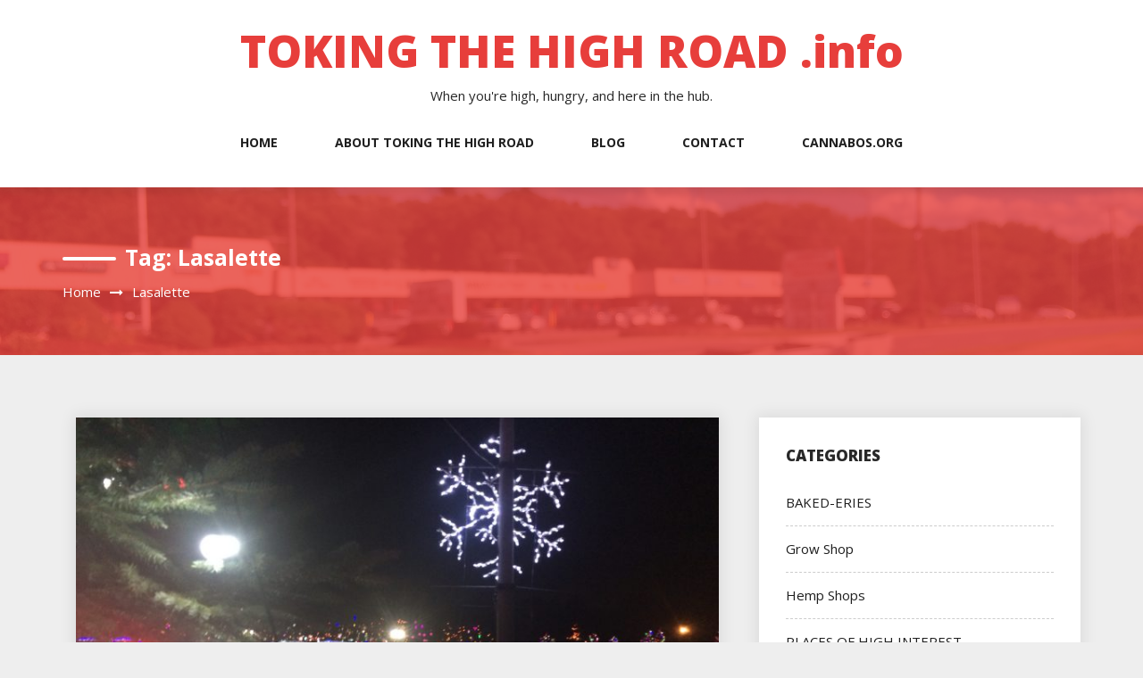

--- FILE ---
content_type: text/html; charset=UTF-8
request_url: https://tokingthehighroad.info/tag/lasalette/
body_size: 7881
content:
<!DOCTYPE html>
<html lang="en" class="no-js no-svg">
<head>
    <meta charset="UTF-8">
    <meta name="viewport" content="width=device-width, initial-scale=1">
    <link rel="profile" href="http://gmpg.org/xfn/11">
    <script>(function(html){html.className = html.className.replace(/\bno-js\b/,'js')})(document.documentElement);</script>
<title>lasalette &#8211; TOKING THE HIGH ROAD .info</title>
<meta name='robots' content='max-image-preview:large' />
<link rel='dns-prefetch' href='//fonts.googleapis.com' />
<link rel="alternate" type="application/rss+xml" title="TOKING THE HIGH ROAD .info &raquo; Feed" href="https://tokingthehighroad.info/feed/" />
<link rel="alternate" type="application/rss+xml" title="TOKING THE HIGH ROAD .info &raquo; Comments Feed" href="https://tokingthehighroad.info/comments/feed/" />
<link rel="alternate" type="application/rss+xml" title="TOKING THE HIGH ROAD .info &raquo; lasalette Tag Feed" href="https://tokingthehighroad.info/tag/lasalette/feed/" />
<script type="text/javascript">
window._wpemojiSettings = {"baseUrl":"https:\/\/s.w.org\/images\/core\/emoji\/14.0.0\/72x72\/","ext":".png","svgUrl":"https:\/\/s.w.org\/images\/core\/emoji\/14.0.0\/svg\/","svgExt":".svg","source":{"concatemoji":"https:\/\/tokingthehighroad.info\/wp-includes\/js\/wp-emoji-release.min.js?ver=6.3.7"}};
/*! This file is auto-generated */
!function(i,n){var o,s,e;function c(e){try{var t={supportTests:e,timestamp:(new Date).valueOf()};sessionStorage.setItem(o,JSON.stringify(t))}catch(e){}}function p(e,t,n){e.clearRect(0,0,e.canvas.width,e.canvas.height),e.fillText(t,0,0);var t=new Uint32Array(e.getImageData(0,0,e.canvas.width,e.canvas.height).data),r=(e.clearRect(0,0,e.canvas.width,e.canvas.height),e.fillText(n,0,0),new Uint32Array(e.getImageData(0,0,e.canvas.width,e.canvas.height).data));return t.every(function(e,t){return e===r[t]})}function u(e,t,n){switch(t){case"flag":return n(e,"\ud83c\udff3\ufe0f\u200d\u26a7\ufe0f","\ud83c\udff3\ufe0f\u200b\u26a7\ufe0f")?!1:!n(e,"\ud83c\uddfa\ud83c\uddf3","\ud83c\uddfa\u200b\ud83c\uddf3")&&!n(e,"\ud83c\udff4\udb40\udc67\udb40\udc62\udb40\udc65\udb40\udc6e\udb40\udc67\udb40\udc7f","\ud83c\udff4\u200b\udb40\udc67\u200b\udb40\udc62\u200b\udb40\udc65\u200b\udb40\udc6e\u200b\udb40\udc67\u200b\udb40\udc7f");case"emoji":return!n(e,"\ud83e\udef1\ud83c\udffb\u200d\ud83e\udef2\ud83c\udfff","\ud83e\udef1\ud83c\udffb\u200b\ud83e\udef2\ud83c\udfff")}return!1}function f(e,t,n){var r="undefined"!=typeof WorkerGlobalScope&&self instanceof WorkerGlobalScope?new OffscreenCanvas(300,150):i.createElement("canvas"),a=r.getContext("2d",{willReadFrequently:!0}),o=(a.textBaseline="top",a.font="600 32px Arial",{});return e.forEach(function(e){o[e]=t(a,e,n)}),o}function t(e){var t=i.createElement("script");t.src=e,t.defer=!0,i.head.appendChild(t)}"undefined"!=typeof Promise&&(o="wpEmojiSettingsSupports",s=["flag","emoji"],n.supports={everything:!0,everythingExceptFlag:!0},e=new Promise(function(e){i.addEventListener("DOMContentLoaded",e,{once:!0})}),new Promise(function(t){var n=function(){try{var e=JSON.parse(sessionStorage.getItem(o));if("object"==typeof e&&"number"==typeof e.timestamp&&(new Date).valueOf()<e.timestamp+604800&&"object"==typeof e.supportTests)return e.supportTests}catch(e){}return null}();if(!n){if("undefined"!=typeof Worker&&"undefined"!=typeof OffscreenCanvas&&"undefined"!=typeof URL&&URL.createObjectURL&&"undefined"!=typeof Blob)try{var e="postMessage("+f.toString()+"("+[JSON.stringify(s),u.toString(),p.toString()].join(",")+"));",r=new Blob([e],{type:"text/javascript"}),a=new Worker(URL.createObjectURL(r),{name:"wpTestEmojiSupports"});return void(a.onmessage=function(e){c(n=e.data),a.terminate(),t(n)})}catch(e){}c(n=f(s,u,p))}t(n)}).then(function(e){for(var t in e)n.supports[t]=e[t],n.supports.everything=n.supports.everything&&n.supports[t],"flag"!==t&&(n.supports.everythingExceptFlag=n.supports.everythingExceptFlag&&n.supports[t]);n.supports.everythingExceptFlag=n.supports.everythingExceptFlag&&!n.supports.flag,n.DOMReady=!1,n.readyCallback=function(){n.DOMReady=!0}}).then(function(){return e}).then(function(){var e;n.supports.everything||(n.readyCallback(),(e=n.source||{}).concatemoji?t(e.concatemoji):e.wpemoji&&e.twemoji&&(t(e.twemoji),t(e.wpemoji)))}))}((window,document),window._wpemojiSettings);
</script>
<style type="text/css">
img.wp-smiley,
img.emoji {
	display: inline !important;
	border: none !important;
	box-shadow: none !important;
	height: 1em !important;
	width: 1em !important;
	margin: 0 0.07em !important;
	vertical-align: -0.1em !important;
	background: none !important;
	padding: 0 !important;
}
</style>
	<link rel='stylesheet' id='wp-block-library-css' href='https://tokingthehighroad.info/wp-includes/css/dist/block-library/style.min.css?ver=6.3.7' type='text/css' media='all' />
<style id='classic-theme-styles-inline-css' type='text/css'>
/*! This file is auto-generated */
.wp-block-button__link{color:#fff;background-color:#32373c;border-radius:9999px;box-shadow:none;text-decoration:none;padding:calc(.667em + 2px) calc(1.333em + 2px);font-size:1.125em}.wp-block-file__button{background:#32373c;color:#fff;text-decoration:none}
</style>
<style id='global-styles-inline-css' type='text/css'>
body{--wp--preset--color--black: #000000;--wp--preset--color--cyan-bluish-gray: #abb8c3;--wp--preset--color--white: #ffffff;--wp--preset--color--pale-pink: #f78da7;--wp--preset--color--vivid-red: #cf2e2e;--wp--preset--color--luminous-vivid-orange: #ff6900;--wp--preset--color--luminous-vivid-amber: #fcb900;--wp--preset--color--light-green-cyan: #7bdcb5;--wp--preset--color--vivid-green-cyan: #00d084;--wp--preset--color--pale-cyan-blue: #8ed1fc;--wp--preset--color--vivid-cyan-blue: #0693e3;--wp--preset--color--vivid-purple: #9b51e0;--wp--preset--gradient--vivid-cyan-blue-to-vivid-purple: linear-gradient(135deg,rgba(6,147,227,1) 0%,rgb(155,81,224) 100%);--wp--preset--gradient--light-green-cyan-to-vivid-green-cyan: linear-gradient(135deg,rgb(122,220,180) 0%,rgb(0,208,130) 100%);--wp--preset--gradient--luminous-vivid-amber-to-luminous-vivid-orange: linear-gradient(135deg,rgba(252,185,0,1) 0%,rgba(255,105,0,1) 100%);--wp--preset--gradient--luminous-vivid-orange-to-vivid-red: linear-gradient(135deg,rgba(255,105,0,1) 0%,rgb(207,46,46) 100%);--wp--preset--gradient--very-light-gray-to-cyan-bluish-gray: linear-gradient(135deg,rgb(238,238,238) 0%,rgb(169,184,195) 100%);--wp--preset--gradient--cool-to-warm-spectrum: linear-gradient(135deg,rgb(74,234,220) 0%,rgb(151,120,209) 20%,rgb(207,42,186) 40%,rgb(238,44,130) 60%,rgb(251,105,98) 80%,rgb(254,248,76) 100%);--wp--preset--gradient--blush-light-purple: linear-gradient(135deg,rgb(255,206,236) 0%,rgb(152,150,240) 100%);--wp--preset--gradient--blush-bordeaux: linear-gradient(135deg,rgb(254,205,165) 0%,rgb(254,45,45) 50%,rgb(107,0,62) 100%);--wp--preset--gradient--luminous-dusk: linear-gradient(135deg,rgb(255,203,112) 0%,rgb(199,81,192) 50%,rgb(65,88,208) 100%);--wp--preset--gradient--pale-ocean: linear-gradient(135deg,rgb(255,245,203) 0%,rgb(182,227,212) 50%,rgb(51,167,181) 100%);--wp--preset--gradient--electric-grass: linear-gradient(135deg,rgb(202,248,128) 0%,rgb(113,206,126) 100%);--wp--preset--gradient--midnight: linear-gradient(135deg,rgb(2,3,129) 0%,rgb(40,116,252) 100%);--wp--preset--font-size--small: 13px;--wp--preset--font-size--medium: 20px;--wp--preset--font-size--large: 36px;--wp--preset--font-size--x-large: 42px;--wp--preset--spacing--20: 0.44rem;--wp--preset--spacing--30: 0.67rem;--wp--preset--spacing--40: 1rem;--wp--preset--spacing--50: 1.5rem;--wp--preset--spacing--60: 2.25rem;--wp--preset--spacing--70: 3.38rem;--wp--preset--spacing--80: 5.06rem;--wp--preset--shadow--natural: 6px 6px 9px rgba(0, 0, 0, 0.2);--wp--preset--shadow--deep: 12px 12px 50px rgba(0, 0, 0, 0.4);--wp--preset--shadow--sharp: 6px 6px 0px rgba(0, 0, 0, 0.2);--wp--preset--shadow--outlined: 6px 6px 0px -3px rgba(255, 255, 255, 1), 6px 6px rgba(0, 0, 0, 1);--wp--preset--shadow--crisp: 6px 6px 0px rgba(0, 0, 0, 1);}:where(.is-layout-flex){gap: 0.5em;}:where(.is-layout-grid){gap: 0.5em;}body .is-layout-flow > .alignleft{float: left;margin-inline-start: 0;margin-inline-end: 2em;}body .is-layout-flow > .alignright{float: right;margin-inline-start: 2em;margin-inline-end: 0;}body .is-layout-flow > .aligncenter{margin-left: auto !important;margin-right: auto !important;}body .is-layout-constrained > .alignleft{float: left;margin-inline-start: 0;margin-inline-end: 2em;}body .is-layout-constrained > .alignright{float: right;margin-inline-start: 2em;margin-inline-end: 0;}body .is-layout-constrained > .aligncenter{margin-left: auto !important;margin-right: auto !important;}body .is-layout-constrained > :where(:not(.alignleft):not(.alignright):not(.alignfull)){max-width: var(--wp--style--global--content-size);margin-left: auto !important;margin-right: auto !important;}body .is-layout-constrained > .alignwide{max-width: var(--wp--style--global--wide-size);}body .is-layout-flex{display: flex;}body .is-layout-flex{flex-wrap: wrap;align-items: center;}body .is-layout-flex > *{margin: 0;}body .is-layout-grid{display: grid;}body .is-layout-grid > *{margin: 0;}:where(.wp-block-columns.is-layout-flex){gap: 2em;}:where(.wp-block-columns.is-layout-grid){gap: 2em;}:where(.wp-block-post-template.is-layout-flex){gap: 1.25em;}:where(.wp-block-post-template.is-layout-grid){gap: 1.25em;}.has-black-color{color: var(--wp--preset--color--black) !important;}.has-cyan-bluish-gray-color{color: var(--wp--preset--color--cyan-bluish-gray) !important;}.has-white-color{color: var(--wp--preset--color--white) !important;}.has-pale-pink-color{color: var(--wp--preset--color--pale-pink) !important;}.has-vivid-red-color{color: var(--wp--preset--color--vivid-red) !important;}.has-luminous-vivid-orange-color{color: var(--wp--preset--color--luminous-vivid-orange) !important;}.has-luminous-vivid-amber-color{color: var(--wp--preset--color--luminous-vivid-amber) !important;}.has-light-green-cyan-color{color: var(--wp--preset--color--light-green-cyan) !important;}.has-vivid-green-cyan-color{color: var(--wp--preset--color--vivid-green-cyan) !important;}.has-pale-cyan-blue-color{color: var(--wp--preset--color--pale-cyan-blue) !important;}.has-vivid-cyan-blue-color{color: var(--wp--preset--color--vivid-cyan-blue) !important;}.has-vivid-purple-color{color: var(--wp--preset--color--vivid-purple) !important;}.has-black-background-color{background-color: var(--wp--preset--color--black) !important;}.has-cyan-bluish-gray-background-color{background-color: var(--wp--preset--color--cyan-bluish-gray) !important;}.has-white-background-color{background-color: var(--wp--preset--color--white) !important;}.has-pale-pink-background-color{background-color: var(--wp--preset--color--pale-pink) !important;}.has-vivid-red-background-color{background-color: var(--wp--preset--color--vivid-red) !important;}.has-luminous-vivid-orange-background-color{background-color: var(--wp--preset--color--luminous-vivid-orange) !important;}.has-luminous-vivid-amber-background-color{background-color: var(--wp--preset--color--luminous-vivid-amber) !important;}.has-light-green-cyan-background-color{background-color: var(--wp--preset--color--light-green-cyan) !important;}.has-vivid-green-cyan-background-color{background-color: var(--wp--preset--color--vivid-green-cyan) !important;}.has-pale-cyan-blue-background-color{background-color: var(--wp--preset--color--pale-cyan-blue) !important;}.has-vivid-cyan-blue-background-color{background-color: var(--wp--preset--color--vivid-cyan-blue) !important;}.has-vivid-purple-background-color{background-color: var(--wp--preset--color--vivid-purple) !important;}.has-black-border-color{border-color: var(--wp--preset--color--black) !important;}.has-cyan-bluish-gray-border-color{border-color: var(--wp--preset--color--cyan-bluish-gray) !important;}.has-white-border-color{border-color: var(--wp--preset--color--white) !important;}.has-pale-pink-border-color{border-color: var(--wp--preset--color--pale-pink) !important;}.has-vivid-red-border-color{border-color: var(--wp--preset--color--vivid-red) !important;}.has-luminous-vivid-orange-border-color{border-color: var(--wp--preset--color--luminous-vivid-orange) !important;}.has-luminous-vivid-amber-border-color{border-color: var(--wp--preset--color--luminous-vivid-amber) !important;}.has-light-green-cyan-border-color{border-color: var(--wp--preset--color--light-green-cyan) !important;}.has-vivid-green-cyan-border-color{border-color: var(--wp--preset--color--vivid-green-cyan) !important;}.has-pale-cyan-blue-border-color{border-color: var(--wp--preset--color--pale-cyan-blue) !important;}.has-vivid-cyan-blue-border-color{border-color: var(--wp--preset--color--vivid-cyan-blue) !important;}.has-vivid-purple-border-color{border-color: var(--wp--preset--color--vivid-purple) !important;}.has-vivid-cyan-blue-to-vivid-purple-gradient-background{background: var(--wp--preset--gradient--vivid-cyan-blue-to-vivid-purple) !important;}.has-light-green-cyan-to-vivid-green-cyan-gradient-background{background: var(--wp--preset--gradient--light-green-cyan-to-vivid-green-cyan) !important;}.has-luminous-vivid-amber-to-luminous-vivid-orange-gradient-background{background: var(--wp--preset--gradient--luminous-vivid-amber-to-luminous-vivid-orange) !important;}.has-luminous-vivid-orange-to-vivid-red-gradient-background{background: var(--wp--preset--gradient--luminous-vivid-orange-to-vivid-red) !important;}.has-very-light-gray-to-cyan-bluish-gray-gradient-background{background: var(--wp--preset--gradient--very-light-gray-to-cyan-bluish-gray) !important;}.has-cool-to-warm-spectrum-gradient-background{background: var(--wp--preset--gradient--cool-to-warm-spectrum) !important;}.has-blush-light-purple-gradient-background{background: var(--wp--preset--gradient--blush-light-purple) !important;}.has-blush-bordeaux-gradient-background{background: var(--wp--preset--gradient--blush-bordeaux) !important;}.has-luminous-dusk-gradient-background{background: var(--wp--preset--gradient--luminous-dusk) !important;}.has-pale-ocean-gradient-background{background: var(--wp--preset--gradient--pale-ocean) !important;}.has-electric-grass-gradient-background{background: var(--wp--preset--gradient--electric-grass) !important;}.has-midnight-gradient-background{background: var(--wp--preset--gradient--midnight) !important;}.has-small-font-size{font-size: var(--wp--preset--font-size--small) !important;}.has-medium-font-size{font-size: var(--wp--preset--font-size--medium) !important;}.has-large-font-size{font-size: var(--wp--preset--font-size--large) !important;}.has-x-large-font-size{font-size: var(--wp--preset--font-size--x-large) !important;}
.wp-block-navigation a:where(:not(.wp-element-button)){color: inherit;}
:where(.wp-block-post-template.is-layout-flex){gap: 1.25em;}:where(.wp-block-post-template.is-layout-grid){gap: 1.25em;}
:where(.wp-block-columns.is-layout-flex){gap: 2em;}:where(.wp-block-columns.is-layout-grid){gap: 2em;}
.wp-block-pullquote{font-size: 1.5em;line-height: 1.6;}
</style>
<link rel='stylesheet' id='shared-files-css' href='https://tokingthehighroad.info/wp-content/plugins/shared-files/dist/css/p.css?ver=1.7.14' type='text/css' media='all' />
<style id='shared-files-inline-css' type='text/css'>
.shared-files-container .shared-files-main-file-list li { margin-bottom: 16px; } .shared-files-main-elements { background: #f7f7f7; padding: 20px 10px; border-radius: 10px; } 
</style>
<link rel='stylesheet' id='shared-files-basiclightbox-css' href='https://tokingthehighroad.info/wp-content/plugins/shared-files/dist/basiclightbox/basicLightbox.min.css?ver=1.7.14' type='text/css' media='all' />
<link rel='stylesheet' id='log-book-google-fonts-css' href='https://fonts.googleapis.com/css?family=Open+Sans:400,700,800' type='text/css' media='all' />
<link rel='stylesheet' id='bootstrap-css' href='https://tokingthehighroad.info/wp-content/themes/log-book/assets/css/bootstrap.min.css?ver=6.3.7' type='text/css' media='all' />
<link rel='stylesheet' id='font-awesome-css' href='https://tokingthehighroad.info/wp-content/themes/log-book/assets/css/font-awesome.min.css?ver=6.3.7' type='text/css' media='all' />
<link rel='stylesheet' id='log-book-color-css' href='https://tokingthehighroad.info/wp-content/themes/log-book/assets/css/color.css?ver=6.3.7' type='text/css' media='all' />
<link rel='stylesheet' id='log-book-typography-css' href='https://tokingthehighroad.info/wp-content/themes/log-book/assets/css/typography.css?ver=6.3.7' type='text/css' media='all' />
<link rel='stylesheet' id='svg-css' href='https://tokingthehighroad.info/wp-content/themes/log-book/assets/css/svg.css?ver=6.3.7' type='text/css' media='all' />
<link rel='stylesheet' id='log-book-css' href='https://tokingthehighroad.info/wp-content/themes/log-book/style.css?ver=6.3.7' type='text/css' media='all' />
<style id='log-book-inline-css' type='text/css'>

              .btn-colored, .menu-bar .sub-menu li a:hover, .tagline, .post-tag, .owl-nav .owl-prev, .owl-nav .owl-next, .owl-carousel.style2 .share-post, .owl-carousel.style3 .owl-dots .owl-dot.active, .owl-carousel.style3 .owl-dots .owl-dot:hover, .menu-bar.style-3, .menu-bar.style-4 .sub-menu, .owl-carousel.style4 .slide-content .indata .p-link, .img-caption, .blog-detail .post-meta, .menu-bar.style-5 .sub-menu, .blog-inner-gallery .slide .overlay-data .icon-magnifying-glass, .blog-tags ul li a:hover, .tm-post-nav .arrow, .btn-dark:hover, .tm-pagination ul li.active a, .tm-pagination ul li:hover a, #backTop, .dl-menuwrapper button, .tm-modal .modal-heading,span.current,.submit, button, input[type='button'], input[type='submit'],:root .has-vivid-red-background-color
            
            { 
                background-color: #E73E3B; 
                
            } 
             blockquote, a.btn-colored:focus
             { 
                border-color : #E73E3B; 
            } 
             a:hover, .tm-topbar.white .social-icons ul li a:hover, .widget.twitter-feeds .feeds-list li a, .widget.twitter-feeds .feeds-list li p span, .tm-blog-list.full .con .share-post .icon-share, .widget.recent-comments .comment-posts .comment-content a:hover, .tm-author-detail .full-detail a,
              h1.site-title a,.single-post .blog-detail p a,.current-menu-item a,.page-inner-wrap .entry-content p a
             { 
                color : #E73E3B; 
            }
            .tm-breadcrumb:before{ 
                background-color : #E73E3B; 
                opacity: 0.8;

            }
</style>
<link rel='stylesheet' id='owl-carousel-css' href='https://tokingthehighroad.info/wp-content/themes/log-book/assets/css/owl.carousel.min.css?ver=6.3.7' type='text/css' media='all' />
<link rel='stylesheet' id='owl-carousel-default-css' href='https://tokingthehighroad.info/wp-content/themes/log-book/assets/css/owl.theme.default.min.css?ver=6.3.7' type='text/css' media='all' />
<link rel='stylesheet' id='dlmenu-css' href='https://tokingthehighroad.info/wp-content/themes/log-book/assets/css/dlmenu.css?ver=6.3.7' type='text/css' media='all' />
<link rel='stylesheet' id='log-book-responsive-css' href='https://tokingthehighroad.info/wp-content/themes/log-book/assets/css/responsive.css?ver=6.3.7' type='text/css' media='all' />
<script type='text/javascript' src='https://tokingthehighroad.info/wp-includes/js/jquery/jquery.min.js?ver=3.7.0' id='jquery-core-js'></script>
<script type='text/javascript' src='https://tokingthehighroad.info/wp-includes/js/jquery/jquery-migrate.min.js?ver=3.4.1' id='jquery-migrate-js'></script>
<script type='text/javascript' src='https://tokingthehighroad.info/wp-content/plugins/shared-files/dist/js/p.js?ver=1.7.14' id='shared-files-js'></script>
<script id="shared-files-js-after" type="text/javascript">
jQuery(document).ready(function($) {
      if (typeof ajaxurl === 'undefined') {
        ajaxurl = 'https://tokingthehighroad.info/wp-admin/admin-ajax.php'; // get ajaxurl
      }
      });
</script>
<script type='text/javascript' src='https://tokingthehighroad.info/wp-content/plugins/shared-files/dist/basiclightbox/basicLightbox.min.js?ver=1.7.14' id='shared-files-basiclightbox-js'></script>
<link rel="https://api.w.org/" href="https://tokingthehighroad.info/wp-json/" /><link rel="alternate" type="application/json" href="https://tokingthehighroad.info/wp-json/wp/v2/tags/11" /><link rel="EditURI" type="application/rsd+xml" title="RSD" href="https://tokingthehighroad.info/xmlrpc.php?rsd" />
<meta name="generator" content="WordPress 6.3.7" />
</head>

<body class="archive tag tag-lasalette tag-11 sb-sticky-sidebar hfeed has-header-image has-sidebar page-two-column right-sidebar">
  <div id="backTop"><i class="fa fa-arrow-up" aria-hidden="true"></i></div>

 <a class="skip-link screen-reader-text"
       href="#content">Skip to content</a>
	
    <!-- Menu Bar -->
    <div class="menu-bar default">
        <div class="container">

            <div class="logo-top">
               <div class="site-branding">

		<div class="site-branding-text">
		<h1 class="site-title"><a href="https://tokingthehighroad.info/" rel="home">TOKING THE HIGH ROAD .info</a></h1>
		<p class="site-description">When you&#039;re high, hungry, and here in the hub.</p>
	</div>
   </div><!-- .site-branding -->
</a>
            </div>

                        <div class="menu-links">
                 <div class="menu-primary-container"><ul id="primary-menu" class="main-menu"><li id="menu-item-28" class="menu-item menu-item-type-custom menu-item-object-custom menu-item-home menu-item-28"><a href="http://tokingthehighroad.info/">Home</a></li>
<li id="menu-item-29" class="menu-item menu-item-type-post_type menu-item-object-page menu-item-29"><a href="https://tokingthehighroad.info/about/">About Toking the High Road</a></li>
<li id="menu-item-30" class="menu-item menu-item-type-post_type menu-item-object-page current_page_parent menu-item-30"><a href="https://tokingthehighroad.info/blog/">Blog</a></li>
<li id="menu-item-31" class="menu-item menu-item-type-post_type menu-item-object-page menu-item-31"><a href="https://tokingthehighroad.info/contact/">Contact</a></li>
<li id="menu-item-333" class="menu-item menu-item-type-custom menu-item-object-custom menu-item-333"><a href="https://Cannabos.org">Cannabos.org</a></li>
</ul></div>            </div>
                      
        </div>
    </div>
    <!-- /Menu Bar -->


    <!-- Mobile Menu -->
  
    <div  id="dl-menu" class="dl-menuwrapper">
        <button  class="dl-trigger">Open Menu</button>
         <ul id="primary-menu" class="dl-menu"><li class="menu-item menu-item-type-custom menu-item-object-custom menu-item-home menu-item-28"><a href="http://tokingthehighroad.info/">Home</a></li>
<li class="menu-item menu-item-type-post_type menu-item-object-page menu-item-29"><a href="https://tokingthehighroad.info/about/">About Toking the High Road</a></li>
<li class="menu-item menu-item-type-post_type menu-item-object-page current_page_parent menu-item-30"><a href="https://tokingthehighroad.info/blog/">Blog</a></li>
<li class="menu-item menu-item-type-post_type menu-item-object-page menu-item-31"><a href="https://tokingthehighroad.info/contact/">Contact</a></li>
<li class="menu-item menu-item-type-custom menu-item-object-custom menu-item-333"><a href="https://Cannabos.org">Cannabos.org</a></li>
</ul>      
    </div><!-- /dl-menuwrapper -->
    <!-- /Mobile Menu -->
     	<!-- Breadcrumb Header -->
    <div class="tm-breadcrumb" style="background-image: url(https://tokingthehighroad.info/wp-content/uploads/2020/01/IMG_4835-scaled.jpg);">
        <div class="container">
            <h1 class="title">Tag: <span>lasalette</span></h1>
            <nav role="navigation" aria-label="Breadcrumbs" class="breadcrumb-trail breadcrumbs" itemprop="breadcrumb"><h2 class="trail-browse">Browse:</h2><ul class="trail-items" itemscope itemtype="http://schema.org/BreadcrumbList"><meta name="numberOfItems" content="2" /><meta name="itemListOrder" content="Ascending" /><li itemprop="itemListElement" itemscope itemtype="http://schema.org/ListItem" class="trail-item trail-begin"><a href="https://tokingthehighroad.info/" rel="home" itemprop="item"><span itemprop="name">Home</span></a><meta itemprop="position" content="1" /></li><li itemprop="itemListElement" itemscope itemtype="http://schema.org/ListItem" class="trail-item trail-end"><span itemprop="item"><span itemprop="name">lasalette</span></span><meta itemprop="position" content="2" /></li></ul></nav>        <!-- /Breadcrumb Header -->
	        </div>
    </div>
    <!-- /Breadcrumb Header -->

<div class="container">
    <!-- Main Content Area -->
    <section class="section-wrap">
        <div class="row">
            <div class="col-sm-12">
                <!-- Blog Grid Posts -->
                <div class="tm-blog-grid">
                    <div class="row">

                        <div class="col-md-8 left-block"  >
            		    
                           
<article id="post-85" class="col-lg-12 masonry post post-85 type-post status-publish format-image has-post-thumbnail hentry category-places-of-high-interest tag-attleborough tag-christmaslights tag-lasalette tag-tokinthehighroad post_format-post-format-image">

    <div class="blog-post">
          
        <div class="post-thumbnail">
           <a href="https://tokingthehighroad.info/places-of-high-interest/this-place-is-lit/"> <img width="2560" height="1920" src="https://tokingthehighroad.info/wp-content/uploads/2020/01/tthrlit-scaled.jpeg" class="attachment-full size-full wp-post-image" alt="" decoding="async" fetchpriority="high" srcset="https://tokingthehighroad.info/wp-content/uploads/2020/01/tthrlit-scaled.jpeg 2560w, https://tokingthehighroad.info/wp-content/uploads/2020/01/tthrlit-300x225.jpeg 300w, https://tokingthehighroad.info/wp-content/uploads/2020/01/tthrlit-1024x768.jpeg 1024w, https://tokingthehighroad.info/wp-content/uploads/2020/01/tthrlit-768x576.jpeg 768w, https://tokingthehighroad.info/wp-content/uploads/2020/01/tthrlit-1536x1152.jpeg 1536w, https://tokingthehighroad.info/wp-content/uploads/2020/01/tthrlit-2048x1536.jpeg 2048w" sizes="(max-width: 767px) 89vw, (max-width: 1000px) 54vw, (max-width: 1071px) 543px, 580px" /></a>
        </div>
        
        <div class="post-content">
            <h3 class="post-title "><a href="https://tokingthehighroad.info/places-of-high-interest/this-place-is-lit/">This place is LIT!</a></h3>
            <p class="post-description">
              READ MORE @ smoke.io https://smoke.io/life/@grahamsvorten/this-place-is-lit-please            </p>
            <div class="blog-post-meta">
                <ul>
                    <li class="byline list-inline-item"><span class="author vcard"><i class="fa fa-user-o" aria-hidden="true" ></i> <a class="url fn n" href=" https://tokingthehighroad.info/author/admin/">joeyslliks</a></span></li><li class="posted-on list-inline-item"><i class="fa fa-calendar-o" aria-hidden="true"></i><span class="screen-reader-text">Posted on</span> <a href="https://tokingthehighroad.info/2020/02/07/" rel="bookmark"><time class="entry-date published updated" datetime="2020-02-07T16:27:29+00:00">February 7, 2020</time></a></li>
                    <li <i class="fa fa-folder-o " aria-hidden="true" ></i><a href="https://tokingthehighroad.info/category/places-of-high-interest/ "> PLACES OF HIGH INTEREST</a></li>

                                 
                        <li class="meta-comment list-inline-item">
                              
                            <i class="fa fa-comment-o" aria-hidden="true"></i>
                            <a href="https://tokingthehighroad.info/places-of-high-interest/this-place-is-lit/#respond">No Comments</a>
                        </li>
                                       
                </ul>
            </div>
                        <a href="https://tokingthehighroad.info/places-of-high-interest/this-place-is-lit/" class="btn btn-colored">Continue Reading</a>
                </div>
    </div>
   
</article><!-- #post-## -->

                            <div class="tm-pagination">
                                                           </div>
                            
                		</div>
        				
                          
        	            
        			
        			   <div class="col-md-4">    
                            
                            <div class="tm-sidebar">
                                
                                 <aside id="secondary" class="widget-area" role="complementary" aria-label="Blog Sidebar">
	<div id="categories-8" class="widget widget_categories categories"><h4 class="widget-title widget-heading">Categories</h4>
			<ul>
					<li class="cat-item cat-item-22"><a href="https://tokingthehighroad.info/category/baked-eries/">BAKED-ERIES</a>
</li>
	<li class="cat-item cat-item-46"><a href="https://tokingthehighroad.info/category/grow-shop/">Grow Shop</a>
</li>
	<li class="cat-item cat-item-48"><a href="https://tokingthehighroad.info/category/hemp-shops/">Hemp Shops</a>
</li>
	<li class="cat-item cat-item-16"><a href="https://tokingthehighroad.info/category/places-of-high-interest/">PLACES OF HIGH INTEREST</a>
</li>
	<li class="cat-item cat-item-5"><a href="https://tokingthehighroad.info/category/restaurants/">RESTAURANTS</a>
</li>
	<li class="cat-item cat-item-6"><a href="https://tokingthehighroad.info/category/smokeshops/">SMOKE SHOPS</a>
</li>
	<li class="cat-item cat-item-1"><a href="https://tokingthehighroad.info/category/uncategorized/">Uncategorized</a>
</li>
			</ul>

			</div>
		<div id="recent-posts-4" class="widget widget_recent_entries categories">
		<h4 class="widget-title widget-heading">Recent Posts</h4>
		<ul>
											<li>
					<a href="https://tokingthehighroad.info/uncategorized/small-craft-cannabis-and-coffee-corporate-swill%ef%bf%bc/">Small Craft Cannabis and Coffee  >  Corporate Swill￼</a>
											<span class="post-date">April 6, 2023</span>
									</li>
											<li>
					<a href="https://tokingthehighroad.info/uncategorized/mt-bodega-nja-porcfest-2021%ef%bf%bc/">Mt. Bodega-nja &#8230;Porcfest 2021￼</a>
											<span class="post-date">April 6, 2023</span>
									</li>
											<li>
					<a href="https://tokingthehighroad.info/uncategorized/oh-well-rolling-up-the-holidaze-at-growwell/">oh well, Rolling up the holidaze at growwell</a>
											<span class="post-date">April 6, 2023</span>
									</li>
											<li>
					<a href="https://tokingthehighroad.info/restaurants/oui-did-it-the-pot-een-og/">&#8220;Oui, did it!&#8221; -The pot-een OG</a>
											<span class="post-date">April 6, 2023</span>
									</li>
											<li>
					<a href="https://tokingthehighroad.info/places-of-high-interest/whos-who-signed-my-bong/">Who&#8217;s Who signed my Bong</a>
											<span class="post-date">April 5, 2023</span>
									</li>
					</ul>

		</div><div id="text-4" class="widget widget_text categories"><h4 class="widget-title widget-heading">About This Site</h4>			<div class="textwidget"><p><img decoding="async" loading="lazy" class="alignnone size-medium wp-image-80" src="http://tokingthehighroad.info/wp-content/uploads/2020/02/cropped-tokingthehighroad-300x198.jpg" alt="" width="300" height="198" srcset="https://tokingthehighroad.info/wp-content/uploads/2020/02/cropped-tokingthehighroad-300x198.jpg 300w, https://tokingthehighroad.info/wp-content/uploads/2020/02/cropped-tokingthehighroad-1024x675.jpg 1024w, https://tokingthehighroad.info/wp-content/uploads/2020/02/cropped-tokingthehighroad-768x506.jpg 768w, https://tokingthehighroad.info/wp-content/uploads/2020/02/cropped-tokingthehighroad-1536x1013.jpg 1536w, https://tokingthehighroad.info/wp-content/uploads/2020/02/cropped-tokingthehighroad-2048x1350.jpg 2048w" sizes="(max-width: 300px) 100vw, 300px" /></p>
<p>Boston.When you are hungry, high, and here.</p>
</div>
		</div><div id="text-5" class="widget widget_text categories"><h4 class="widget-title widget-heading">Find Us</h4>			<div class="textwidget"><p><strong>CANNABOS.org</strong></p>
<p>&nbsp;</p>
</div>
		</div><div id="archives-4" class="widget widget_archive categories"><h4 class="widget-title widget-heading">Archives</h4>
			<ul>
					<li><a href='https://tokingthehighroad.info/2023/04/'>April 2023</a></li>
	<li><a href='https://tokingthehighroad.info/2022/05/'>May 2022</a></li>
	<li><a href='https://tokingthehighroad.info/2022/04/'>April 2022</a></li>
	<li><a href='https://tokingthehighroad.info/2022/03/'>March 2022</a></li>
	<li><a href='https://tokingthehighroad.info/2021/02/'>February 2021</a></li>
	<li><a href='https://tokingthehighroad.info/2020/08/'>August 2020</a></li>
	<li><a href='https://tokingthehighroad.info/2020/07/'>July 2020</a></li>
	<li><a href='https://tokingthehighroad.info/2020/05/'>May 2020</a></li>
	<li><a href='https://tokingthehighroad.info/2020/04/'>April 2020</a></li>
	<li><a href='https://tokingthehighroad.info/2020/03/'>March 2020</a></li>
	<li><a href='https://tokingthehighroad.info/2020/02/'>February 2020</a></li>
			</ul>

			</div></aside><!-- #secondary -->

                            </div> 
                            
                        </div>
                	
                         
                    </div><!-- .row -->
            	</div>
            </div>
        </div>  
    </section>    
</div>      

<!--================================
        START FOOTER AREA
    =================================-->
  <!-- Footer -->
	<section class="section-wrap">
		<footer class="footer basic">
    	
    	   
<!-- Bottom Bar -->
<div class="tm-bottom-bar">
	<div class="container">
		<div class="copyright">

				    
	           Copyright &copy; All rights reserved.	    
	        
	            <a href="https://www.wordpress.org/">   Proudly powered by WordPress  							    </a>
								<span class="sep"> |  </span>

				 Theme: Log Book by <a href="https://www.thememiles.com/" target="_blank">ThemeMiles</a>.
		</div>
		<div class="bottom-nav">
			
           		</div>
	</div>
</div><!-- /Bottom Bar -->
        </footer>
    </section>
	
<!--================================
    END FOOTER AREA
    =================================-->

<script type='text/javascript' src='https://tokingthehighroad.info/wp-content/themes/log-book/assets/js/bootstrap.min.js?ver=1.0' id='bootstrap-js'></script>
<script type='text/javascript' src='https://tokingthehighroad.info/wp-content/themes/log-book/assets/js/owl.carousel.min.js?ver=1.0' id='owl-carousel-js'></script>
<script type='text/javascript' src='https://tokingthehighroad.info/wp-content/themes/log-book/assets/js/modernizr.custom.js?ver=1.0' id='modernizr-js'></script>
<script type='text/javascript' src='https://tokingthehighroad.info/wp-content/themes/log-book/assets/js/jquery.dlmenu.js?ver=1.0' id='jquery-dlmenu-js'></script>
<script type='text/javascript' src='https://tokingthehighroad.info/wp-content/themes/log-book/assets/js/sticky-sidebar.js?ver=1768959970' id='log-book-sticky-sidebar-js'></script>
<script type='text/javascript' src='https://tokingthehighroad.info/wp-content/themes/log-book/assets/js/theia-sticky-sidebar.js?ver=1768959970' id='theia-sticky-sidebar-js'></script>
<script type='text/javascript' src='https://tokingthehighroad.info/wp-content/themes/log-book/assets/js/custom.js?ver=1.0' id='log-book-custom-js'></script>

</body>

<script>'undefined'=== typeof _trfq || (window._trfq = []);'undefined'=== typeof _trfd && (window._trfd=[]),_trfd.push({'tccl.baseHost':'secureserver.net'},{'ap':'cpsh-oh'},{'server':'p3plzcpnl507082'},{'dcenter':'p3'},{'cp_id':'6224685'},{'cp_cl':'8'}) // Monitoring performance to make your website faster. If you want to opt-out, please contact web hosting support.</script><script src='https://img1.wsimg.com/traffic-assets/js/tccl.min.js'></script></html>
